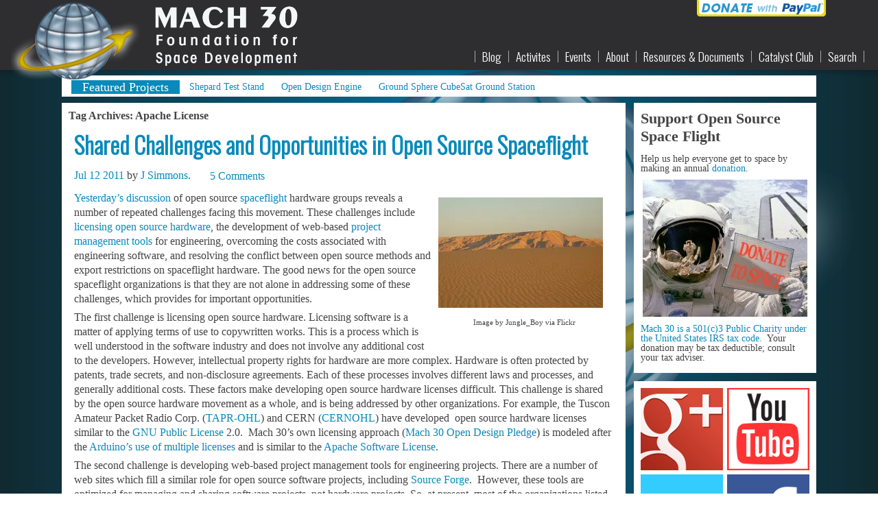

--- FILE ---
content_type: text/html; charset=UTF-8
request_url: http://mach30.org/tag/apache-license/
body_size: 12568
content:
<!DOCTYPE html>
<!--[if IE 7]>
<html class="ie ie7" lang="en-US">
<![endif]-->
<!--[if IE 8]>
<html class="ie ie8" lang="en-US">
<![endif]-->
<!--[if !(IE 7) | !(IE 8)  ]><!-->
<html lang="en-US">
<!--<![endif]-->
<head>
<meta charset="UTF-8" />
<meta name="viewport" content="width=device-width" />
<title>Apache License Archives - Mach 30</title>
<link rel="profile" href="http://gmpg.org/xfn/11" />
<link rel="pingback" href="http://mach30.org/xmlrpc.php" />
<!--[if lt IE 9]>
<script src="http://mach30.org/wp-content/themes/mach30/js/html5.js" type="text/javascript"></script>
<![endif]-->
<meta name='robots' content='index, follow, max-image-preview:large, max-snippet:-1, max-video-preview:-1' />

	<!-- This site is optimized with the Yoast SEO plugin v26.5 - https://yoast.com/wordpress/plugins/seo/ -->
	<meta property="og:locale" content="en_US" />
	<meta property="og:type" content="article" />
	<meta property="og:title" content="Apache License Archives - Mach 30" />
	<meta property="og:url" content="http://mach30.org/tag/apache-license/" />
	<meta property="og:site_name" content="Mach 30" />
	<meta property="og:image" content="https://i0.wp.com/mach30.org/wp-content/uploads/2011/05/mach30webheader1.jpg?fit=363%2C100" />
	<meta property="og:image:width" content="363" />
	<meta property="og:image:height" content="100" />
	<meta property="og:image:type" content="image/jpeg" />
	<meta name="twitter:card" content="summary_large_image" />
	<meta name="twitter:site" content="@Mach_30" />
	<script type="application/ld+json" class="yoast-schema-graph">{"@context":"https://schema.org","@graph":[{"@type":"CollectionPage","@id":"http://mach30.org/tag/apache-license/","url":"http://mach30.org/tag/apache-license/","name":"Apache License Archives - Mach 30","isPartOf":{"@id":"http://mach30.org/#website"},"breadcrumb":{"@id":"http://mach30.org/tag/apache-license/#breadcrumb"},"inLanguage":"en-US"},{"@type":"BreadcrumbList","@id":"http://mach30.org/tag/apache-license/#breadcrumb","itemListElement":[{"@type":"ListItem","position":1,"name":"Home","item":"http://mach30.org/"},{"@type":"ListItem","position":2,"name":"Apache License"}]},{"@type":"WebSite","@id":"http://mach30.org/#website","url":"http://mach30.org/","name":"Mach 30","description":"Foundation For Space Development","publisher":{"@id":"http://mach30.org/#organization"},"potentialAction":[{"@type":"SearchAction","target":{"@type":"EntryPoint","urlTemplate":"http://mach30.org/?s={search_term_string}"},"query-input":{"@type":"PropertyValueSpecification","valueRequired":true,"valueName":"search_term_string"}}],"inLanguage":"en-US"},{"@type":"Organization","@id":"http://mach30.org/#organization","name":"Mach 30, Inc","url":"http://mach30.org/","logo":{"@type":"ImageObject","inLanguage":"en-US","@id":"http://mach30.org/#/schema/logo/image/","url":"https://i0.wp.com/mach30.org/wp-content/uploads/2011/05/mach30webheader1.jpg?fit=363%2C100","contentUrl":"https://i0.wp.com/mach30.org/wp-content/uploads/2011/05/mach30webheader1.jpg?fit=363%2C100","width":363,"height":100,"caption":"Mach 30, Inc"},"image":{"@id":"http://mach30.org/#/schema/logo/image/"},"sameAs":["https://www.facebook.com/Mach30","https://x.com/Mach_30","https://youtube.com/#/user/mach30org"]}]}</script>
	<!-- / Yoast SEO plugin. -->


<link rel='dns-prefetch' href='//secure.gravatar.com' />
<link rel='dns-prefetch' href='//stats.wp.com' />
<link rel='dns-prefetch' href='//fonts.googleapis.com' />
<link rel='dns-prefetch' href='//v0.wordpress.com' />
<link rel='preconnect' href='//i0.wp.com' />
<link rel="alternate" type="application/rss+xml" title="Mach 30 &raquo; Feed" href="http://mach30.org/feed/" />
<link rel="alternate" type="application/rss+xml" title="Mach 30 &raquo; Comments Feed" href="http://mach30.org/comments/feed/" />
<link rel="alternate" type="application/rss+xml" title="Mach 30 &raquo; Apache License Tag Feed" href="http://mach30.org/tag/apache-license/feed/" />
<link rel='stylesheet' id='child-pages-shortcode-css-group-css' href='http://mach30.org/wp-content/plugins/bwp-minify/min/?f=wp-content/plugins/child-pages-shortcode/css/child-pages-shortcode.min.css,wp-content/themes/mach30/style.css' type='text/css' media='all' />
<link rel='stylesheet' id='mach30-fonts-css' href='http://fonts.googleapis.com/css?family=Open+Sans:400italic,700italic,400,700&#038;subset=latin,latin-ext' type='text/css' media='all' />
<!--[if lt IE 9]>
<link rel='stylesheet' id='mach30-ie-group-css' href='http://mach30.org/wp-content/plugins/bwp-minify/min/?f=wp-content/themes/mach30/css/ie.css' type='text/css' media='all' />
<![endif]-->
<script type='text/javascript' src='http://mach30.org/wp-content/plugins/bwp-minify/min/?f=wp-includes/js/jquery/jquery.min.js,wp-includes/js/jquery/jquery-migrate.min.js,wp-content/plugins/child-pages-shortcode/js/child-pages-shortcode.min.js'></script>
<link rel="https://api.w.org/" href="http://mach30.org/wp-json/" /><link rel="alternate" title="JSON" type="application/json" href="http://mach30.org/wp-json/wp/v2/tags/17" /><link rel="EditURI" type="application/rsd+xml" title="RSD" href="http://mach30.org/xmlrpc.php?rsd" />
<meta name="generator" content="WordPress 6.9" />
	<!-- Shortn.It version 1.7.4 -->
	<link rel="shorturl" href="http://mach30.org/MtVLp">
	<link rel="shortlink" href="http://mach30.org/MtVLp">
	<!-- End Shortn.It -->
	<style>img#wpstats{display:none}</style>
		<script src="http://mach30.org/wp-content/themes/mach30/js/jquery.cycle.lite.compat.js" type="text/javascript"></script>
<style> html { margin-top: 0 !important; }</style>
</head>

<body class="archive tag tag-apache-license tag-17 wp-theme-mach30 custom-background-empty custom-font-enabled">

  <script>
    function getMainContentHeight(contentQry, padding) {
      if (!padding) {
        padding = 0;
      }

      var currMaxHeight = Math.max.apply(null, jQuery(contentQry).map(function() {
        return jQuery(this).height();
      }).get()) + padding;
      // the content should at least be the height of the first widget
      var minHeight = jQuery("#custom_post_widget-2").height();

      // if the height of the content is less than the widget, expand it to fit
      if (currMaxHeight <= minHeight) {
        return minHeight;
      }

      // calculate the bottom of the last widget as the 'soft' height
      var softMaxHeight = (jQuery(".widget").length + 1) * 278 + 96;
      // if the current height is less than the 'soft' height, match the height with
      // the bottom of a widget.
      // if the height will exceed the 'soft' height, set it to 0 to indicate that it
      // should not be used
      if (currMaxHeight < softMaxHeight) {
        currMaxHeight -= 96;
        currMaxHeight = ((currMaxHeight - (currMaxHeight % 278)) / 278) + 2;
        currMaxHeight = (currMaxHeight * 278) + 96;
        if (currMaxHeight > softMaxHeight) {
          currMaxHeight = 0;
        }
      } else {
        currMaxHeight = 0;
      }

      return currMaxHeight;
    }

    function updateMainContentHeight() {
      var height = getMainContentHeight("#content");
      // if the height is not 0, then we should set it
      if (height > 0) { 
        jQuery("#content").height(height);
      } else {
        jQuery('#content').height('auto');
      }
    }

    jQuery(document).ready(function () {
      updateMainContentHeight();

      var ngg = jQuery(".ngg-widget");
      if (ngg) {
        ngg.delay(500).cycle({
          fx: "fade",
          speed: "500",
          timeout: "7000",
          pause: 1,
          slideExpr: "a",
        });
      }

      jQuery("#custom_post_widget-6 form").click(function() {
        jQuery(this).addClass("visible");
      });

    jQuery(function() {
      jQuery('a[href*=#]:not([href=#])').click(function() {
        if (location.pathname.replace(/^\//,'') == this.pathname.replace(/^\//,'') && location.hostname == this.hostname) {
    
          var target = jQuery(this.hash);
          target = target.length ? target : jQuery('[name=' + this.hash.slice(1) +']');
          if (target.length) {
            jQuery('html,body').animate({
              scrollTop: target.offset().top - 115 //offsets for fixed header
            }, 1000);
            return false;
          }
        }
      });
      //Executed on page load with URL containing an anchor tag.
      if(jQuery(location.href.split("#")[1])) {
          var target = jQuery('#'+location.href.split("#")[1]);
          if (target.length) {
            jQuery('html,body').animate({
              scrollTop: target.offset().top - 115 //offset height of header here too.
            }, 1000);
            return false;
          }
        }
    });

    });

  </script>
  <img id="bg-img" src="http://mach30.org/wp-content/themes/mach30/images/logo-large-trans.png" alt="" width="1000px" />

	<header id="masthead" class="site-header" role="banner">
    <div class="hwrpr">

		<hgroup>
			<h1 class="site-title">
        <a  href="http://mach30.org/"
            title="Mach 30"
            rel="home"> </a>
        <img  src="http://mach30.org/wp-content/themes/mach30/images/legacy_logo.2.png"
              alt="Mach 30Foundation For Space Development"
              height="120px"
        />
      </h1>
		</hgroup>

		<nav id="site-navigation" class="main-navigation" role="navigation">
      <div class="menu-main-container">
            <ul id="menu-main" class="nav-menu">
              <li id="menu-item-2214" class="menu-item menu-item-type-post_type menu-item-object-page menu-item-2214"><a href="http://mach30.org/main/">Blog</a></li>
<li id="menu-item-2057" class="menu-item menu-item-type-post_type menu-item-object-page menu-item-has-children menu-item-2057"><a href="http://mach30.org/activites/">Activites</a>
<ul class="sub-menu">
	<li id="menu-item-2074" class="menu-item menu-item-type-post_type menu-item-object-page menu-item-has-children menu-item-2074"><a href="http://mach30.org/activites/open-source-spaceflight-hardware/">Open Source Spaceflight Hardware</a>
	<ul class="sub-menu">
		<li id="menu-item-2352" class="menu-item menu-item-type-custom menu-item-object-custom menu-item-2352"><a href="/activites/open-source-spaceflight-hardware/#Shepard-Test-Stand">Shepard Test Stand</a></li>
		<li id="menu-item-2353" class="menu-item menu-item-type-custom menu-item-object-custom menu-item-2353"><a href="/activites/open-source-spaceflight-hardware/#Ground-Sphere-CubeSat-Ground-Station">Ground Sphere CubeSat Ground Station</a></li>
	</ul>
</li>
	<li id="menu-item-2073" class="menu-item menu-item-type-post_type menu-item-object-page menu-item-has-children menu-item-2073"><a href="http://mach30.org/activites/oshw-community-support/">OSHW Community Support</a>
	<ul class="sub-menu">
		<li id="menu-item-2362" class="menu-item menu-item-type-custom menu-item-object-custom menu-item-2362"><a href="/activites/oshw-community-support/#Open-Design-Engine">Open Design Engine</a></li>
		<li id="menu-item-2108" class="menu-item menu-item-type-post_type menu-item-object-page menu-item-2108"><a href="http://mach30.org/activites/oshw-community-support/ectf/">Export Control Task Force</a></li>
	</ul>
</li>
	<li id="menu-item-2072" class="menu-item menu-item-type-post_type menu-item-object-page menu-item-has-children menu-item-2072"><a href="http://mach30.org/activites/education-outreach/">Education &#038; Outreach</a>
	<ul class="sub-menu">
		<li id="menu-item-2102" class="menu-item menu-item-type-post_type menu-item-object-page menu-item-2102"><a href="http://mach30.org/activites/education-outreach/rockets-101/">Rockets 101</a></li>
	</ul>
</li>
</ul>
</li>
<li id="menu-item-2111" class="menu-item menu-item-type-post_type menu-item-object-page menu-item-has-children menu-item-2111"><a href="http://mach30.org/events/">Events</a>
<ul class="sub-menu">
	<li id="menu-item-2614" class="menu-item menu-item-type-post_type menu-item-object-page menu-item-2614"><a href="http://mach30.org/events/apogee/">Apogee</a></li>
</ul>
</li>
<li id="menu-item-2112" class="menu-item menu-item-type-post_type menu-item-object-page menu-item-has-children menu-item-2112"><a href="http://mach30.org/about/">About</a>
<ul class="sub-menu">
	<li id="menu-item-2134" class="menu-item menu-item-type-post_type menu-item-object-page menu-item-2134"><a href="http://mach30.org/about/start-here/">Intro</a></li>
	<li id="menu-item-2116" class="menu-item menu-item-type-post_type menu-item-object-page menu-item-2116"><a href="http://mach30.org/about/our-vision/">Our Vision</a></li>
	<li id="menu-item-2113" class="menu-item menu-item-type-post_type menu-item-object-page menu-item-2113"><a href="http://mach30.org/about/board-of-directors/">Board of Directors</a></li>
	<li id="menu-item-2398" class="menu-item menu-item-type-post_type menu-item-object-page menu-item-2398"><a href="http://mach30.org/about/contact/">Contact</a></li>
	<li id="menu-item-2114" class="menu-item menu-item-type-post_type menu-item-object-page menu-item-2114"><a href="http://mach30.org/about/faq/">FAQ</a></li>
	<li id="menu-item-2117" class="menu-item menu-item-type-post_type menu-item-object-page menu-item-has-children menu-item-2117"><a href="http://mach30.org/about/public-records/">Public Records</a>
	<ul class="sub-menu">
		<li id="menu-item-2118" class="menu-item menu-item-type-post_type menu-item-object-page menu-item-2118"><a href="http://mach30.org/about/public-records/articles-of-incorporation/">Articles of Incorporation</a></li>
		<li id="menu-item-2119" class="menu-item menu-item-type-post_type menu-item-object-page menu-item-2119"><a href="http://mach30.org/about/public-records/bylaws/">Bylaws</a></li>
		<li id="menu-item-2337" class="menu-item menu-item-type-post_type menu-item-object-page menu-item-2337"><a href="http://mach30.org/about/public-records/bylaws/mach-30-consensus-policy/">Consensus Policy</a></li>
		<li id="menu-item-2120" class="menu-item menu-item-type-post_type menu-item-object-page menu-item-2120"><a href="http://mach30.org/about/public-records/tax-exempt-status-documentation-and-process/">Tax Exempt Status</a></li>
	</ul>
</li>
	<li id="menu-item-2138" class="menu-item menu-item-type-post_type menu-item-object-page menu-item-2138"><a href="http://mach30.org/about/partners/">Partners</a></li>
</ul>
</li>
<li id="menu-item-2122" class="menu-item menu-item-type-post_type menu-item-object-page menu-item-has-children menu-item-2122"><a href="http://mach30.org/resources/">Resources &#038; Documents</a>
<ul class="sub-menu">
	<li id="menu-item-2140" class="menu-item menu-item-type-custom menu-item-object-custom menu-item-has-children menu-item-2140"><a href="https://drive.google.com/folderview?id=0Bx84I9KIdhPkYjllNWJlNGEtYWE0Zi00MjYyLThjMmEtMDJiM2EyYTNjZjVl&#038;usp=sharing">Documents</a>
	<ul class="sub-menu">
		<li id="menu-item-2142" class="menu-item menu-item-type-custom menu-item-object-custom menu-item-2142"><a href="https://drive.google.com/folderview?id=0Bx84I9KIdhPkaXlQVEtyVy1EVlU&#038;usp=sharing">Meeting Minutes</a></li>
		<li id="menu-item-2141" class="menu-item menu-item-type-custom menu-item-object-custom menu-item-2141"><a href="https://drive.google.com/folderview?id=0Bx84I9KIdhPkYjg4NmI0MmUtZTQ4ZC00MjQ2LWE3NTctYjA0YmJiOTU1NmQz&#038;usp=drive_web&#038;hl=en_US#">Course Material</a></li>
		<li id="menu-item-2143" class="menu-item menu-item-type-custom menu-item-object-custom menu-item-2143"><a href="https://drive.google.com/folderview?id=0Bx84I9KIdhPkZDU2NzAzYjMtYTJhNy00NWY1LWJmNDAtZGUzMTkzMzc2YmM2&#038;usp=sharing">Forms</a></li>
	</ul>
</li>
	<li id="menu-item-2127" class="menu-item menu-item-type-post_type menu-item-object-page menu-item-2127"><a href="http://mach30.org/resources/open-source-hardware/">Open Source Hardware</a></li>
	<li id="menu-item-2115" class="menu-item menu-item-type-post_type menu-item-object-page menu-item-2115"><a href="http://mach30.org/resources/mach-30-open-design-pledge/">Mach 30 Open Design Pledge</a></li>
	<li id="menu-item-2139" class="menu-item menu-item-type-post_type menu-item-object-page menu-item-2139"><a href="http://mach30.org/resources/marketing-materials/">Marketing Materials</a></li>
	<li id="menu-item-2128" class="menu-item menu-item-type-custom menu-item-object-custom menu-item-2128"><a href="http://mach30drawingboard.wikispaces.com/Mach+30+Glossary">Glossary</a></li>
</ul>
</li>
<li id="menu-item-2137" class="menu-item menu-item-type-post_type menu-item-object-page menu-item-2137"><a href="http://mach30.org/?page_id=984">Catalyst Club</a></li>

              <li>
                <a href="#" style="cursor: text;">Search</a>
                <div class="sub-menu">
                  <div class="sub-menu-container">
                    <form method="get" id="searchform" action="http://mach30.org">
                      <input name="s" class="search" type="text" placeholder="Search" />
                    </form>
                    <div class="divider"></div>
                    <h4>Categories</h4>
                    <ul class="floatlist">
                      	<li class="cat-item cat-item-123"><a href="http://mach30.org/category/community/">Community/Partners</a>
</li>
	<li class="cat-item cat-item-165"><a href="http://mach30.org/category/contest/">Contest</a>
</li>
	<li class="cat-item cat-item-4"><a href="http://mach30.org/category/events/">Events</a>
</li>
	<li class="cat-item cat-item-152"><a href="http://mach30.org/category/for-fun/">For fun</a>
</li>
	<li class="cat-item cat-item-7"><a href="http://mach30.org/category/mach-30-projects/">Mach 30 Projects</a>
</li>
	<li class="cat-item cat-item-133"><a href="http://mach30.org/category/mach-30-updates/">Mach 30 Updates</a>
</li>
	<li class="cat-item cat-item-8"><a href="http://mach30.org/category/news/">News</a>
</li>
	<li class="cat-item cat-item-125"><a href="http://mach30.org/category/open-source/">Open Source</a>
<ul class='children'>
	<li class="cat-item cat-item-9"><a href="http://mach30.org/category/open-source/spaceflight-revolution/">Open Source Spaceflight Revolution</a>
</li>
	<li class="cat-item cat-item-10"><a href="http://mach30.org/category/open-source/oshw/">OSHW</a>
</li>
</ul>
</li>
	<li class="cat-item cat-item-126"><a href="http://mach30.org/category/planning/">Planning</a>
</li>
	<li class="cat-item cat-item-1"><a href="http://mach30.org/category/uncategorized/">Uncategorized</a>
</li>

                    </ul>
                    <div class="divider" style="padding-top: .25rem;"></div>
                    <h4>Tags</h4>
                    <ul class="floatlist">
                      <ul class='wp-tag-cloud' role='list'>
	<li><a href="http://mach30.org/tag/engineerspeak/" class="tag-cloud-link tag-link-12 tag-link-position-1" style="font-size: 0.97142857142857rem;" aria-label="#engineerspeak (3 items)">#engineerspeak</a></li>
	<li><a href="http://mach30.org/tag/cadquery/" class="tag-cloud-link tag-link-140 tag-link-position-2" style="font-size: 0.97142857142857rem;" aria-label="CadQuery (3 items)">CadQuery</a></li>
	<li><a href="http://mach30.org/tag/ccssc/" class="tag-cloud-link tag-link-21 tag-link-position-3" style="font-size: 1.2285714285714rem;" aria-label="Coca Cola Space Science Center (5 items)">Coca Cola Space Science Center</a></li>
	<li><a href="http://mach30.org/tag/export-control-task-force/" class="tag-cloud-link tag-link-30 tag-link-position-4" style="font-size: 0.97142857142857rem;" aria-label="Export Control Task Force (3 items)">Export Control Task Force</a></li>
	<li><a href="http://mach30.org/tag/gpl/" class="tag-cloud-link tag-link-35 tag-link-position-5" style="font-size: 0.8rem;" aria-label="GNU General Public License (2 items)">GNU General Public License</a></li>
	<li><a href="http://mach30.org/tag/google-hangouts/" class="tag-cloud-link tag-link-37 tag-link-position-6" style="font-size: 1.3285714285714rem;" aria-label="Google Hangouts (6 items)">Google Hangouts</a></li>
	<li><a href="http://mach30.org/tag/ground-sphere/" class="tag-cloud-link tag-link-163 tag-link-position-7" style="font-size: 1.1142857142857rem;" aria-label="Ground Sphere (4 items)">Ground Sphere</a></li>
	<li><a href="http://mach30.org/tag/ground-station/" class="tag-cloud-link tag-link-39 tag-link-position-8" style="font-size: 1.4rem;" aria-label="Ground Station (7 items)">Ground Station</a></li>
	<li><a href="http://mach30.org/tag/hackerspace/" class="tag-cloud-link tag-link-40 tag-link-position-9" style="font-size: 1.3285714285714rem;" aria-label="Hackerspace (6 items)">Hackerspace</a></li>
	<li><a href="http://mach30.org/tag/hab/" class="tag-cloud-link tag-link-43 tag-link-position-10" style="font-size: 0.97142857142857rem;" aria-label="High-Altitude Balloon (3 items)">High-Altitude Balloon</a></li>
	<li><a href="http://mach30.org/tag/iss/" class="tag-cloud-link tag-link-49 tag-link-position-11" style="font-size: 1.4rem;" aria-label="ISS (7 items)">ISS</a></li>
	<li><a href="http://mach30.org/tag/itar/" class="tag-cloud-link tag-link-5 tag-link-position-12" style="font-size: 1.2285714285714rem;" aria-label="ITAR (5 items)">ITAR</a></li>
	<li><a href="http://mach30.org/tag/kits/" class="tag-cloud-link tag-link-54 tag-link-position-13" style="font-size: 0.97142857142857rem;" aria-label="Kits (3 items)">Kits</a></li>
	<li><a href="http://mach30.org/tag/lessons-learned/" class="tag-cloud-link tag-link-6 tag-link-position-14" style="font-size: 0.97142857142857rem;" aria-label="Lessons Learned (3 items)">Lessons Learned</a></li>
	<li><a href="http://mach30.org/tag/m30apogee/" class="tag-cloud-link tag-link-148 tag-link-position-15" style="font-size: 1.1142857142857rem;" aria-label="M30Apogee (4 items)">M30Apogee</a></li>
	<li><a href="http://mach30.org/tag/mach-30-birthday/" class="tag-cloud-link tag-link-131 tag-link-position-16" style="font-size: 0.97142857142857rem;" aria-label="Mach 30 Birthday (3 items)">Mach 30 Birthday</a></li>
	<li><a href="http://mach30.org/tag/mach-30-history/" class="tag-cloud-link tag-link-132 tag-link-position-17" style="font-size: 0.97142857142857rem;" aria-label="Mach 30 History (3 items)">Mach 30 History</a></li>
	<li><a href="http://mach30.org/tag/nasa/" class="tag-cloud-link tag-link-62 tag-link-position-18" style="font-size: 1.4714285714286rem;" aria-label="NASA (8 items)">NASA</a></li>
	<li><a href="http://mach30.org/tag/national-association-of-rocketry/" class="tag-cloud-link tag-link-64 tag-link-position-19" style="font-size: 0.8rem;" aria-label="National Association of Rocketry (2 items)">National Association of Rocketry</a></li>
	<li><a href="http://mach30.org/tag/new-space/" class="tag-cloud-link tag-link-129 tag-link-position-20" style="font-size: 0.97142857142857rem;" aria-label="New Space (3 items)">New Space</a></li>
	<li><a href="http://mach30.org/tag/open-design-engine/" class="tag-cloud-link tag-link-71 tag-link-position-21" style="font-size: 1.7rem;" aria-label="Open Design Engine (12 items)">Open Design Engine</a></li>
	<li><a href="http://mach30.org/tag/open-source-cad/" class="tag-cloud-link tag-link-156 tag-link-position-22" style="font-size: 0.8rem;" aria-label="open source CAD (2 items)">open source CAD</a></li>
	<li><a href="http://mach30.org/tag/oshw/" class="tag-cloud-link tag-link-139 tag-link-position-23" style="font-size: 0.8rem;" aria-label="OSHW (2 items)">OSHW</a></li>
	<li><a href="http://mach30.org/tag/satellites/" class="tag-cloud-link tag-link-87 tag-link-position-24" style="font-size: 0.8rem;" aria-label="Satellites (2 items)">Satellites</a></li>
	<li><a href="http://mach30.org/tag/school-factory/" class="tag-cloud-link tag-link-88 tag-link-position-25" style="font-size: 0.8rem;" aria-label="School Factory (2 items)">School Factory</a></li>
	<li><a href="http://mach30.org/tag/shepard-test-stand/" class="tag-cloud-link tag-link-89 tag-link-position-26" style="font-size: 1.7rem;" aria-label="Shepard Test Stand (12 items)">Shepard Test Stand</a></li>
	<li><a href="http://mach30.org/tag/space-shuttle/" class="tag-cloud-link tag-link-94 tag-link-position-27" style="font-size: 1.4rem;" aria-label="Space Shuttle (7 items)">Space Shuttle</a></li>
	<li><a href="http://mach30.org/tag/why-open-source/" class="tag-cloud-link tag-link-124 tag-link-position-28" style="font-size: 1.2285714285714rem;" aria-label="Why Open Source (5 items)">Why Open Source</a></li>
	<li><a href="http://mach30.org/tag/yavin/" class="tag-cloud-link tag-link-149 tag-link-position-29" style="font-size: 0.8rem;" aria-label="Yavin (2 items)">Yavin</a></li>
	<li><a href="http://mach30.org/tag/yuris-night/" class="tag-cloud-link tag-link-117 tag-link-position-30" style="font-size: 1.1142857142857rem;" aria-label="Yuri&#039;s Night (4 items)">Yuri&#039;s Night</a></li>
</ul>

                    </ul>
                    <div class="clear"></div>
                  </div>
                </div>
              </li>
            </ul>
          </div>		</nav><!-- #site-navigation -->

    <!--<a id="header_donate" href="/support-open-source-spaceflight/#join"><img src="http://mach30.org/wp-content/themes/mach30/images/PayPal_Donate.png" alt="donate" /></a>-->
    <a id="header_donate" href="https://www.paypal.com/cgi-bin/webscr?cmd=_s-xclick&hosted_button_id=2S9PTMPAPTMDC"><img src="http://mach30.org/wp-content/themes/mach30/images/PayPal_Donate.png" alt="donate" /></a>

    </div>
	</header><!-- #masthead -->

<div id="page" class="hfeed site">

	<div id="main" class="wrapper">

  <div class="menu-project-ticker-container"><ul id="menu-project-ticker" class="project_ticker"><li id="menu-item-2101" class="menu-item menu-item-type-post_type menu-item-object-page menu-item-has-children menu-item-2101"><a href="http://mach30.org/activites/">Featured Projects</a>
<ul class="sub-menu">
	<li id="menu-item-2370" class="menu-item menu-item-type-custom menu-item-object-custom menu-item-2370"><a href="/activites/open-source-spaceflight-hardware/#Shepard-Test-Stand">Shepard Test Stand</a></li>
	<li id="menu-item-2371" class="menu-item menu-item-type-custom menu-item-object-custom menu-item-2371"><a href="/activites/oshw-community-support/#Open-Design-Engine">Open Design Engine</a></li>
	<li id="menu-item-2372" class="menu-item menu-item-type-custom menu-item-object-custom menu-item-2372"><a href="/activites/open-source-spaceflight-hardware/#Ground-Sphere-CubeSat-Ground-Station">Ground Sphere CubeSat Ground Station</a></li>
</ul>
</li>
</ul></div>
	<section id="primary" class="site-content">
		<div id="content" role="main">

					<header class="archive-header">
				<h1 class="archive-title">Tag Archives: <span>Apache License</span></h1>

						</header><!-- .archive-header -->

			
	<article id="post-2025" class="post-2025 post type-post status-publish format-standard hentry category-community category-open-source category-oshw tag-apache-license tag-cern tag-darpa tag-gpl">
				<header class="entry-header">
									<h1 class="entry-title">
				<a href="http://mach30.org/2011/07/12/shared-challenges-and-opportunities-in-open-source-spaceflight/" title="Permalink to Shared Challenges and Opportunities in Open Source Spaceflight" rel="bookmark"><span>Shared Challenges and Opportunities in Open Source Spaceflight</span></a>
			</h1>
			      <div class="metabar">
			<a href="http://mach30.org/2011/07/12/shared-challenges-and-opportunities-in-open-source-spaceflight/" title="10:01 am" rel="bookmark"><time class="entry-date" datetime="2011-07-12T10:01:10-07:00">Jul 12 2011</time></a><span class="by-author"> by <span class="author vcard"><a class="url fn n" href="http://mach30.org/author/jedibfa/" title="View all posts by J Simmons" rel="author">J Simmons</a></span></span>.							<div class="comments-link">
					<a href="http://mach30.org/2011/07/12/shared-challenges-and-opportunities-in-open-source-spaceflight/#comments">5 Comments</a>				</div><!-- .comments-link -->
			      <div>
		</header><!-- .entry-header -->

				<div class="entry-content">
			<div class="zemanta-img">
<div style="width: 250px" class="wp-caption alignright"><a href="http://www.flickr.com/photos/81247086@N00/220181177"><img data-recalc-dims="1" decoding="async" title="Desert" alt="Desert" src="https://i0.wp.com/farm1.static.flickr.com/69/220181177_ae3b493dec_m.jpg?resize=240%2C161" width="240" height="161" /></a><p class="wp-caption-text">Image by Jungle_Boy via Flickr</p></div>
</div>
<p><a title="Introducing the Open Source Spaceflight Revolutionaries" href="http://mach30.org/2011/07/11/introducing-the-open-source-spaceflight-revolutionaries/">Yesterday&#8217;s discussion</a> of open source <a class="zem_slink" title="Spaceflight" href="http://en.wikipedia.org/wiki/Spaceflight" rel="wikipedia">spaceflight</a> hardware groups reveals a number of repeated challenges facing this movement. These challenges include <a class="zem_slink" title="License" href="http://en.wikipedia.org/wiki/License" rel="wikipedia">licensing</a> <a class="zem_slink" title="Open-source hardware" href="http://en.wikipedia.org/wiki/Open-source_hardware" rel="wikipedia">open source hardware</a>, the development of web-based <a class="zem_slink" title="Comparison of project management software" href="http://en.wikipedia.org/wiki/Comparison_of_project_management_software" rel="wikipedia">project management tools</a> for engineering, overcoming the costs associated with engineering software, and resolving the conflict between open source methods and export restrictions on spaceflight hardware. The good news for the open source spaceflight organizations is that they are not alone in addressing some of these challenges, which provides for important opportunities.</p>
<p>The first challenge is licensing open source hardware. Licensing software is a matter of applying terms of use to copywritten works. This is a process which is well understood in the software industry and does not involve any additional cost to the developers. However, intellectual property rights for hardware are more complex. Hardware is often protected by patents, trade secrets, and non-disclosure agreements. Each of these processes involves different laws and processes, and generally additional costs. These factors make developing open source hardware licenses difficult. This challenge is shared by the open source hardware movement as a whole, and is being addressed by other organizations. For example, the Tuscon Amateur Packet Radio Corp. (<a href="http://www.tapr.org/ohl.html" target="_blank">TAPR-OHL</a>) and CERN (<a href="http://www.ohwr.org/projects/ohr-meta/wiki/CERNOHL" target="_blank">CERNOHL</a>) have developed  open source hardware licenses similar to the <a class="zem_slink" title="GNU General Public License" href="http://en.wikipedia.org/wiki/GNU_General_Public_License" rel="wikipedia">GNU Public License</a> 2.0.  Mach 30&#8217;s own licensing approach (<a title="Mach 30 Open Design Pledge" href="http://mach30.org/about/mach-30-open-design-pledge/">Mach 30 Open Design Pledge</a>) is modeled after the <a href="http://arduino.cc/en/Main/FAQ" target="_blank">Arduino&#8217;s use of multiple licenses</a> and is similar to the <a class="zem_slink" title="Apache License" href="http://en.wikipedia.org/wiki/Apache_License" rel="wikipedia">Apache Software License</a>.</p>
<p>The second challenge is developing web-based project management tools for engineering projects. There are a number of web sites which fill a similar role for open source software projects, including <a class="zem_slink" title="SourceForge" href="http://sourceforge.net/" rel="homepage">Source Forge</a>.  However, these tools are optimized for managing and sharing software projects, not hardware projects. So, at present, most of the organizations listed above are making due with a collection of disconnected tools. Which explains why a number of them are working to address this challenge.  And these organizations are not alone. <a class="zem_slink" title="DARPA" href="http://www.darpa.mil/" rel="homepage">DARPA</a>, which is researching open source hardware, is soliciting proposals for the development of their own open source hardware project portal called Vehicle Forge.  And CERN has <a href="http://arstechnica.com/open-source/news/2011/07/for-the-good-of-all-of-us-cern-launches-open-source-hardware-effort.ars" target="_blank">recently announced</a> its <a href="http://www.ohwr.org/" target="_blank">Open Hardware Repository</a>.  DARPA and CERN&#8217;s investments validate the efforts to develop such a portal, and may help pave the way for wide-spread availability in the near future.</p>
<p>The third challenge is overcoming the cost of engineering software. The ideal solution for these groups is to identify and adopt open source engineering tools. Using open source engineering tools first ensures the tools will continue to be available and at no cost to volunteers participating in the design process. Second, using open source engineering tools fits in with the over all philosophy of open source hardware. The second best solution is to find software which can be used freely for personal or not-for-profit use. Sites like the Mach 30&#8217;s <a href="http://openeering.wikispaces.com/" target="_blank">Openeering Wiki</a> and Develop Space&#8217;s <a href="http://wiki.developspace.net/Open_Source_Engineering_Tools" target="_blank">Open Source Engineering Tools</a> are both intended to catalog the available options as a means of addressing this challenge.</p>
<p>The fourth challenge is resolving the conflict between open source methods and export restrictions on spaceflight hardware. In the United States, there are a number of export restrictions which affect almost every type of spaceflight hardware, regardless of use or intent. Put simply, these <a class="zem_slink" title="Export" href="http://en.wikipedia.org/wiki/Export" rel="wikipedia">export controls</a> forbid <a class="zem_slink" title="Citizenship in the United States" href="http://en.wikipedia.org/wiki/Citizenship_in_the_United_States" rel="wikipedia">United States citizens</a> from sharing any material concerning spaceflight hardware. Failing to comply with these regulations can carry severe penalties, making it essential that anyone working in spaceflight hardware follow them. However, following these kind of restrictions is in direct opposition to the open source philosophy.</p>
<p>While it is true these challenges are significant, most of them are shared by the larger open source hardware community, which means we are not alone in facing them.  The key to overcoming these challenges, and making open source spaceflight successful, is to work together to address these challenges, both within the fledgling open source spaceflight and with the larger open source hardware community.</p>
<p style="text-align: center;"><strong>Want to join Mach 30′s team in the Open Source Spaceflight Revolution?  <a href="http://pledgie.com/campaigns/15616" target="_blank">Learn more here</a>.</strong></p>
      		</div><!-- .entry-content -->
		
		<footer class="entry-meta">
											</footer><!-- .entry-meta -->
	</article><!-- #post -->

		
		</div><!-- #content -->
	</section><!-- #primary -->


	         	  <aside id="custom_post_widget-2" class="widget widget_custom_post_widget widget_idx_1"><h3 class="widget-title">Support Open Source Space Flight</h3><p>Help us help everyone get to space by making an annual <a href="http://bit.ly/2fN9M4h" target="_blank">donation</a>.</p>
<p><img data-recalc-dims="1" loading="lazy" decoding="async" class="aligncenter wp-image-3072 size-full" src="https://i0.wp.com/mach30.org/wp-content/uploads/2013/01/donate-small.jpg?resize=240%2C200" width="240" height="200" /></p>
<p><a href="http://mach30online.files.wordpress.com/2011/09/irs-determination-letter.pdf">Mach 30 is a 501(c)3 Public Charity under the United States IRS tax code.</a>  Your donation may be tax deductible; consult your tax adviser.</p>
</aside><aside id="custom_post_widget-4" class="widget widget_custom_post_widget widget_idx_2"><div style="line-height: 0"><a href="https://plus.google.com/u/0/+Mach30Org/"><img data-recalc-dims="1" loading="lazy" decoding="async" class="size-medium wp-image-2531" style="margin: 0 6px 6px 0;" src="https://i0.wp.com/mach30.org/wp-content/uploads/2013/02/googleplus.png?resize=120%2C120" alt="googleplus" width="120" height="120" /></a><a href="https://www.youtube.com/user/mach30org"><img data-recalc-dims="1" loading="lazy" decoding="async" class="size-medium wp-image-2533" src="https://i0.wp.com/mach30.org/wp-content/uploads/2013/02/youtube.png?resize=120%2C120" alt="youtube" width="120" height="120" style="margin: 0 0 6px 0" /></a><a href="https://twitter.com/Mach_30"><img data-recalc-dims="1" loading="lazy" decoding="async" class="size-medium wp-image-2532" style="margin: 0 6px 0 0;" src="https://i0.wp.com/mach30.org/wp-content/uploads/2013/02/twitter.png?resize=120%2C120" alt="twitter" width="120" height="120" /></a><a href="https://www.facebook.com/Mach30"><img data-recalc-dims="1" loading="lazy" decoding="async" class="size-full wp-image-2530" style="margin: 0" src="https://i0.wp.com/mach30.org/wp-content/uploads/2013/02/facebook.png?resize=120%2C120" alt="facebook" width="120" height="120" /></a></div>
</aside><aside id="custom_post_widget-9" class="widget widget_custom_post_widget widget_idx_3"><p><img data-recalc-dims="1" loading="lazy" decoding="async" class="aligncenter wp-image-3026 size-full" src="https://i0.wp.com/mach30.org/wp-content/uploads/2016/09/OSHWA-Member-Badge-Supporting-Member-240px.png?resize=240%2C240" alt="oshwa-member-badge-supporting-member-240px" width="240" height="240" srcset="https://i0.wp.com/mach30.org/wp-content/uploads/2016/09/OSHWA-Member-Badge-Supporting-Member-240px.png?w=240 240w, https://i0.wp.com/mach30.org/wp-content/uploads/2016/09/OSHWA-Member-Badge-Supporting-Member-240px.png?resize=150%2C150 150w" sizes="auto, (max-width: 240px) 100vw, 240px" /></p>
</aside><aside id="custom_post_widget-8" class="widget widget_custom_post_widget widget_idx_4"><h3 class="widget-title">Feel Free to Share!</h3><p>All of Mach 30&#8217;s projects are <a href="http://www.oshwa.org/definition/">Open Source Hardware,</a> and everything on the Mach 30 website is licensed under a <a href="http://creativecommons.org/licenses/by/3.0/deed.en_US" rel="license">Creative Commons Attribution 3.0 Unported License</a>.<br />
<img data-recalc-dims="1" width="625" decoding="async" class="wp-image-897 alignleft" src="https://i0.wp.com/mach30.org/wp-content/uploads/2012/06/oshw-logo-200-px.png?fit=625%2C100" alt="OSHW Logo" height="100" /><a href="http://creativecommons.org/licenses/by/3.0/deed.en_US" rel="license"><img data-recalc-dims="1" decoding="async" class="alignright" style="margin-top: 2rem;" src="https://i0.wp.com/i.creativecommons.org/l/by/3.0/88x31.png?w=625" alt="Creative Commons License" /></a></p>
</aside><aside id="custom_post_widget-7" class="widget widget_custom_post_widget widget_idx_6"><h3 class="widget-title">OSSHW Community</h3><p>The goals of Mach30 and other organizations within the <em><strong>Open Source Space Hardware (OSSHW) Community</strong></em> can only be reached by going together. [quotcoll tags=&#8221;Collaboration&#8221; limit=1 orderby=&#8221;random&#8221;]</p>
<ul style="list-style: initial; list-style-type: disk;">
<li style="margin-left: 15px; margin-bottom: 5px;"><strong><a href="http://mach30.org/partners/">Partners</a></strong></li>
<li style="margin-left: 15px"><strong><a href="http://mach30.org/osshw-organizations/">Open Source Hardware Organizations</a></strong></li>
</ul>
</aside>	  </div><!-- #main .wrapper -->
  <footer id="colophon" role="contentinfo">
    <div class="site-info">
            <a href="http://wordpress.org/" title="Semantic Personal Publishing Platform">Proudly powered by WordPress</a>
    </div><!-- .site-info -->
  </footer><!-- #colophon -->
</div><!-- #page -->

<script type="speculationrules">
{"prefetch":[{"source":"document","where":{"and":[{"href_matches":"/*"},{"not":{"href_matches":["/wp-*.php","/wp-admin/*","/wp-content/uploads/*","/wp-content/*","/wp-content/plugins/*","/wp-content/themes/mach30/*","/*\\?(.+)"]}},{"not":{"selector_matches":"a[rel~=\"nofollow\"]"}},{"not":{"selector_matches":".no-prefetch, .no-prefetch a"}}]},"eagerness":"conservative"}]}
</script>
<script type="text/javascript" src="https://secure.gravatar.com/js/gprofiles.js?ver=202550" id="grofiles-cards-js"></script>
<script type="text/javascript" id="wpgroho-js-extra">
/* <![CDATA[ */
var WPGroHo = {"my_hash":""};
//# sourceURL=wpgroho-js-extra
/* ]]> */
</script>
<script type='text/javascript' src='http://mach30.org/wp-content/plugins/bwp-minify/min/?f=wp-content/themes/mach30/js/navigation.js,wp-content/plugins/jetpack/modules/wpgroho.js,wp-content/plugins/jetpack/_inc/build/widgets/milestone/milestone.min.js'></script>
<script type="text/javascript" id="jetpack-stats-js-before">
/* <![CDATA[ */
_stq = window._stq || [];
_stq.push([ "view", JSON.parse("{\"v\":\"ext\",\"blog\":\"68026412\",\"post\":\"0\",\"tz\":\"-8\",\"srv\":\"mach30.org\",\"arch_tag\":\"apache-license\",\"arch_results\":\"1\",\"j\":\"1:15.3.1\"}") ]);
_stq.push([ "clickTrackerInit", "68026412", "0" ]);
//# sourceURL=jetpack-stats-js-before
/* ]]> */
</script>
<script type="text/javascript" src="https://stats.wp.com/e-202550.js" id="jetpack-stats-js" defer="defer" data-wp-strategy="defer"></script>
<script id="wp-emoji-settings" type="application/json">
{"baseUrl":"https://s.w.org/images/core/emoji/17.0.2/72x72/","ext":".png","svgUrl":"https://s.w.org/images/core/emoji/17.0.2/svg/","svgExt":".svg","source":{"concatemoji":"http://mach30.org/wp-includes/js/wp-emoji-release.min.js?ver=6.9"}}
</script>
<script type="module">
/* <![CDATA[ */
/*! This file is auto-generated */
const a=JSON.parse(document.getElementById("wp-emoji-settings").textContent),o=(window._wpemojiSettings=a,"wpEmojiSettingsSupports"),s=["flag","emoji"];function i(e){try{var t={supportTests:e,timestamp:(new Date).valueOf()};sessionStorage.setItem(o,JSON.stringify(t))}catch(e){}}function c(e,t,n){e.clearRect(0,0,e.canvas.width,e.canvas.height),e.fillText(t,0,0);t=new Uint32Array(e.getImageData(0,0,e.canvas.width,e.canvas.height).data);e.clearRect(0,0,e.canvas.width,e.canvas.height),e.fillText(n,0,0);const a=new Uint32Array(e.getImageData(0,0,e.canvas.width,e.canvas.height).data);return t.every((e,t)=>e===a[t])}function p(e,t){e.clearRect(0,0,e.canvas.width,e.canvas.height),e.fillText(t,0,0);var n=e.getImageData(16,16,1,1);for(let e=0;e<n.data.length;e++)if(0!==n.data[e])return!1;return!0}function u(e,t,n,a){switch(t){case"flag":return n(e,"\ud83c\udff3\ufe0f\u200d\u26a7\ufe0f","\ud83c\udff3\ufe0f\u200b\u26a7\ufe0f")?!1:!n(e,"\ud83c\udde8\ud83c\uddf6","\ud83c\udde8\u200b\ud83c\uddf6")&&!n(e,"\ud83c\udff4\udb40\udc67\udb40\udc62\udb40\udc65\udb40\udc6e\udb40\udc67\udb40\udc7f","\ud83c\udff4\u200b\udb40\udc67\u200b\udb40\udc62\u200b\udb40\udc65\u200b\udb40\udc6e\u200b\udb40\udc67\u200b\udb40\udc7f");case"emoji":return!a(e,"\ud83e\u1fac8")}return!1}function f(e,t,n,a){let r;const o=(r="undefined"!=typeof WorkerGlobalScope&&self instanceof WorkerGlobalScope?new OffscreenCanvas(300,150):document.createElement("canvas")).getContext("2d",{willReadFrequently:!0}),s=(o.textBaseline="top",o.font="600 32px Arial",{});return e.forEach(e=>{s[e]=t(o,e,n,a)}),s}function r(e){var t=document.createElement("script");t.src=e,t.defer=!0,document.head.appendChild(t)}a.supports={everything:!0,everythingExceptFlag:!0},new Promise(t=>{let n=function(){try{var e=JSON.parse(sessionStorage.getItem(o));if("object"==typeof e&&"number"==typeof e.timestamp&&(new Date).valueOf()<e.timestamp+604800&&"object"==typeof e.supportTests)return e.supportTests}catch(e){}return null}();if(!n){if("undefined"!=typeof Worker&&"undefined"!=typeof OffscreenCanvas&&"undefined"!=typeof URL&&URL.createObjectURL&&"undefined"!=typeof Blob)try{var e="postMessage("+f.toString()+"("+[JSON.stringify(s),u.toString(),c.toString(),p.toString()].join(",")+"));",a=new Blob([e],{type:"text/javascript"});const r=new Worker(URL.createObjectURL(a),{name:"wpTestEmojiSupports"});return void(r.onmessage=e=>{i(n=e.data),r.terminate(),t(n)})}catch(e){}i(n=f(s,u,c,p))}t(n)}).then(e=>{for(const n in e)a.supports[n]=e[n],a.supports.everything=a.supports.everything&&a.supports[n],"flag"!==n&&(a.supports.everythingExceptFlag=a.supports.everythingExceptFlag&&a.supports[n]);var t;a.supports.everythingExceptFlag=a.supports.everythingExceptFlag&&!a.supports.flag,a.supports.everything||((t=a.source||{}).concatemoji?r(t.concatemoji):t.wpemoji&&t.twemoji&&(r(t.twemoji),r(t.wpemoji)))});
//# sourceURL=http://mach30.org/wp-includes/js/wp-emoji-loader.min.js
/* ]]> */
</script>

  <canvas id="bg-canvas"></canvas>
  <script>
    var canvas = document.getElementById('bg-canvas');
    var context = canvas.getContext('2d');
    context.rect(0, 0, canvas.width, canvas.height);

    var grd = context.createLinearGradient(0, 0, canvas.width, 0);

    grd.addColorStop(0,   '#112930');
    grd.addColorStop(0.5, '#076D96');
    grd.addColorStop(1,   '#112930');
    context.fillStyle = grd;
    context.fill();
  </script>

</body>
</html>





<!-- Dynamic page generated in 0.385 seconds. -->
<!-- Cached page generated by WP-Super-Cache on 2025-12-11 22:50:12 -->

<!-- super cache -->

--- FILE ---
content_type: text/css; charset=utf-8
request_url: http://mach30.org/wp-content/plugins/bwp-minify/min/?f=wp-content/plugins/child-pages-shortcode/css/child-pages-shortcode.min.css,wp-content/themes/mach30/style.css
body_size: 4950
content:
@import url(http://fonts.googleapis.com/css?family=Oswald:300);@import url(http://fonts.googleapis.com/css?family=Crimson+Text:400italic,400,600italic,600,700italic,700);.child_pages{overflow:auto;margin-bottom:1em}.child_pages .child_page{float:left;overflow:hidden}.child_pages .child_page-container{margin:5px;border:1px solid #dedede;background-image:url(/wp-content/plugins/child-pages-shortcode/css/img/bg-white.png);background-repeat:repeat-x;background-position:left bottom;border-radius:5px;padding:10px}.child_pages .post_thumb{text-align:center;overflow:hidden;background-image:url(/wp-content/plugins/child-pages-shortcode/css/img/camera.png);background-position:center center;background-repeat:no-repeat}.child_pages .post_thumb img{max-width:100%;height:auto}.child_pages .post_content{padding:0 10px}.child_pages .post_content h4{font-weight:bolder;margin-top:.5em;font-size:14px;line-height:1.2em}.child_pages .post_content .post_excerpt{margin-top:.5em;font-size:12px;line-height:1.2em}html,body,div,span,applet,object,iframe,h1,h2,h3,h4,h5,h6,p,blockquote,pre,a,abbr,acronym,address,big,cite,code,del,dfn,em,img,ins,kbd,q,s,samp,small,strike,strong,sub,sup,tt,var,b,u,i,center,dl,dt,dd,ol,ul,li,fieldset,form,label,legend,table,caption,tbody,tfoot,thead,tr,th,td,article,aside,canvas,details,embed,figure,figcaption,footer,header,hgroup,menu,nav,output,ruby,section,summary,time,mark,audio,video{margin:0;padding:0;border:0;font-size:100%;vertical-align:baseline}body{line-height:1;background-color:#FFF;font-family:'Cromson+Text','Times',sans}ol,ul{list-style:none}blockquote{margin:1rem}blockquote,q{quotes:none}blockquote:before,blockquote:after,q:before,q:after{content:'';content:none}table{border-collapse:collapse;border-spacing:0}caption,th,td{font-weight:normal;text-align:left;padding: .1rem .2rem}h1,h2,h3,h4,h5,h6{line-height:normal;color:#444}html{overflow-y:scroll;font-size:100%;-webkit-text-size-adjust:100%;-ms-text-size-adjust:100%}a,a:visited,a:hover,a:focus{color:#098ABA;text-decoration:none}a:hover{color:#24bbf2}a:active,a:focus{outline:thin dotted}article,aside,details,figcaption,figure,footer,header,hgroup,nav,section{}audio,canvas,video{display:inline-block}audio:not([controls]){display:none}del{color:#333}ins{background:#fff9c0;text-decoration:none}hr{background-color:#ccc;border:0;height:1px;margin:24px;margin-bottom:0.785398163rem}sub,sup{font-size:75%;line-height:0;position:relative;vertical-align:baseline}sup{top:-0.5em}sub{bottom:-0.25em}small{font-size:smaller}img{border:0;-ms-interpolation-mode:bicubic}.clear:after,
.wrapper:after,
.format-status .entry-header:after{clear:both}.clear:before,
.clear:after,
.wrapper:before,
.wrapper:after,
.format-status .entry-header:before,
.format-status .entry-header:after{display:table;content:""}body.search{margin:0;padding:0}#bg-canvas{width:100%;height:100%;position:fixed;top:0px;left:0px;z-index:-99}#bg-img{position:fixed;top:50%;margin-top:-260px;right:2%;z-index:-98}body,
#masthead
.hwrpr{min-width:1112px !important}#masthead{font-family:'Oswald','Times',sans;color:#fff;height:102px;width:100%;display:block;position:fixed;top:0 !important;z-index:100;background-color:#2E2E31;box-shadow:0px 4px 8px rgba(0,0,0,0.2);padding:0
12px}#masthead hgroup,
#masthead h1
#masthead h2,
#masthead h3,
#masthead h4,
#masthead
h5{display:inline-block;color:#fff}#masthead a,
#masthead a:visited,
#masthead a:hover,
#masthead a:focus{color:#fff;text-decoration:none}#masthead a:hover,
#masthead a:focus{text-decoration:underline}#masthead
.hwrpr{position:relative;width:100%;left:0}#masthead
hgroup{top:6px;left:186px}#masthead .site-title
a{width:426px;height:102px;position:fixed;top:0;left:0}#masthead .site-title a:hover{border-bottom:none}#site-navigation{display:inline-block;float:right;margin:4.6rem 2rem 0 0;border-right:1px solid #AAA}#menu-main{z-index:1000;position:relative}#site-navigation
li{font-size:110%;border-left:1px solid #AAA;float:left;position:relative}#site-navigation li
a{margin:0px
10px;white-space:nowrap;display:block}#site-navigation li a:hover{border:0}#site-navigation li .sub-menu{padding: .5rem}#site-navigation li .sub-menu .sub-menu-container{padding: .5rem}#site-navigation li .sub-menu .sub-menu-container,
#site-navigation li .sub-menu
li{background-color:#2E2E31;box-shadow:0px 4px 8px rgba(0,0,0,0.2)}#site-navigation li .sub-menu .sub-menu-container
li{box-shadow:none}#site-navigation li .sub-menu li,
#site-navigation li .sub-menu
h4{font-weight:500;font-size:98%}#site-navigation li .sub-menu
li{padding: .5rem 0;border-left:0;background-color:#2E2E31;box-shadow:0px 4px 8px rgba(0,0,0,0.2)}#site-navigation li .sub-menu
h4{margin:0}#site-navigation li .sub-menu,
#site-navigation li:hover .sub-menu li .sub-menu{display:none}#site-navigation li .sub-menu
li{float:none;position:relative}#site-navigation li:hover .sub-menu,
#site-navigation li:hover .sub-menu li:hover .sub-menu{display:inline-block;position:absolute}#site-navigation li:hover .sub-menu{right:-.5rem}#site-navigation li:hover .sub-menu li:hover .sub-menu{right:100%;top:0rem}#site-navigation li:hover .sub-menu li,
#site-navigation li:hover .sub-menu li:hover .sub-menu
li{margin:0}.search{padding:3px
15px 3px 26px;margin:3px;background:#FFF url('/wp-content/themes/mach30/images/search_icon.png') no-repeat 5px 3px;min-width:300px;border:0}.divider{border-bottom:1px solid #AAA;line-height:0px;margin: .5rem 0;clear:both}#site-navigation
ul.floatlist{border:0;display:block;text-align:center}#site-navigation ul.floatlist
li{padding: .25rem .4rem;border:0;font-size:85%;display:inline-block}#site-navigation ul.floatlist
a{margin:0}#header_donate{position:fixed;top:0;right:4.75rem}#page{padding-top:7rem;width:1112px;margin-left:50%;margin-right:50%;margin:auto}#main{margin-bottom:24px}aside.widget{background:#FFF;border:10px
solid #FFF}aside.widget,#primary{margin:6px;float:left;background:#FFF}.menu-featured-page-container,.menu-project-ticker-container{background-color:#FFF;border-left:10px solid #FFF;border-right:10px solid #FFF;margin:6px;padding:9px
0px;width:1080px;height: .95rem;font-size:90%;margin-bottom:3px;padding-bottom:7px;z-index:20;overflow:hidden}.menu-featured-page-container{font-weight:bold;font-size:110%;text-align:center;height:1.2rem}.menu-project-ticker-container
ul{white-space:nowrap;animation:scroll 10s linear infinite}.menu-project-ticker-container ul
ul{display:inline-block;margin-right:1rem}.menu-project-ticker-container
li{margin:0
.25rem;z-index:20;white-space:normal;display:block;vertical-align:top;margin-bottom:1rem;position:relative;top:-.3rem}.menu-project-ticker-container li
li{display:inline-block;padding:0
.2rem;top: .3rem}.menu-project-ticker-container li
a{background-color:#098ABA;padding:0
1rem;color:#FFF;font-size:1.1rem;z-index:20}.menu-project-ticker-container .sub-menu{vertical-align:middle}.menu-project-ticker-container .sub-menu
a{background-color:#FFF;padding: .2rem;color:#098ABA;font-weight:normal;font-size: .9rem}#primary{padding:10px;width:802px;background:#FFF}aside.widget{width:246px;height:246px;overflow:hidden}aside.widget_idx_1{height:374px}#slider-content{height:374px;display:block;position:relative;overflow:hidden;background:#FFF}#slider-content-expand{position:absolute;top:0;width:100%;height:100%;z-index:20}#slider-content-expand:hover.after{background:#333;background:rgba(0,0,0,.8);border-radius:5px;bottom:26px;color:#fff;content:attr(title);left:20%;padding:5px
15px;position:absolute;z-index:98;width:220px}.content_nav_arrow{position:absolute;top:0;z-index:25;height:100%;display:block}.content_nav_arrow
img{position:absolute;top:45%}.content_nav_arrow img,
div.CafePressWidget
a.nav{opacity:0.25}.content_nav_arrow:hover,
div.CafePressWidget a.nav:hover{opacity:1;border-bottom:0}.content_nav_arrow:hover{text-decoration:none;background-color:rgba(.5,.5,.5,.5);border-bottom:0}#content_nav{width:802px;z-index:25}#content_prev{left:0.5rem}#content_next{right:3.9rem}#slider-content
article{display:block}#slider-content article
heading{display:block}#slider-content article header
div.metabar{background-color:rgba(68,68,68,.6);padding:0.8rem 0.5rem;position:absolute;top:346px;left:-10px;margin:0;width:calc(100% - 16px);z-index:15;line-height:0;border:10px
solid #FFF;border-top:0}#slider-content article header div.metabar span,
#slider-content article header div.metabar
a{color:#fff;border-color:#44C;border-width:2px}article{padding:0.5rem}article
header{display:block}article header h1
a{width:100%;z-index:25;line-height:normal}article header h1,
article header h1 a
span{font-size:26px;font-size:2.1rem;z-index:25}#main h2,
#main h3,
#main h4,
#main h5,
#main h6,
#main h1 a,
#main h2 a,
#main h3 a,
#main h4 a,
#main h5 a,
#main h6 a,
#main h1 a:visited,
#main h2 a:visited,
#main h3 a:visited,
#main h4 a:visited,
#main h5 a:visited,
#main h6 a:visited{margin-bottom:12px}article .entry-content
h1{font-size:24px;font-size:1.9rem}article h1,
aside .widget-title
h3{font-family:'Oswald','Times',sans;font-weight:bold}article h1 a span,
aside .widget-title
span{color:#098ABA}article h1 a:hover{border-bottom:0px}article h1 a:hover span,
aside .widget-title a:hover{color:#24bbf2}.entry-content h1,
.entry-content h2,
.entry-content h3,
.entry-content h4,
.entry-content h5,
.entry-content
h6{margin-top:1.7rem;clear:left;font-weight:bold}.entry-content
h1{font-size:20px;font-size:1.5rem}.entry-content h2,
aside .widget-title{font-size:19px;font-size:1.4rem}.entry-content
h3{font-size:18px;font-size:1.3rem}.entry-content
h4{font-size:17px;font-size:1.2rem}.entry-content
h5{font-size:16px;font-size:1.1rem}a.jump{display:block;position:relative;top:-6em;visibility:hidden}#main{color:#444;position:relative;top:-.5rem}#main
p{margin-bottom:6px}article .entry-content, article .entry-summary{margin-top:1rem;clear:both;font-size:16px;line-height:21px}article ol,
article
ul{list-style:initial;margin-bottom: .5rem}article
li{margin-left:1.5rem}.wpcf7-textarea{width:786px;max-width:786px;min-width:786px}.wpcf7-textarea{max-height:290px}.metabar{margin:12px
0px;float:left}.terms{margin:1.5rem 0 0 0;background:#DDD;padding:10px;width:100%;position:relative;left:-10px}.pingback
p{display:block;position:relative;width:5.5rem}.pingback
a{position:absolute;display:inline-block;width:43.5rem;top:0;left:5.5rem}.comments-link{vertical-align:middle;display:inline-block;margin:0px
24px;margin-bottom:1px}.alignleft,.aligncenter,.alignright{margin:10px}.alignleft{float:left;margin-left:5px}.alignright{float:right;margin-right:5px}.aligncenter{display:block;margin-left:auto;margin-right:auto}aside{margin-bottom:24px}aside{font-size:90%}.site-content{}aside.ngg_images
h3{display:none}.ngg-widget{width:246px;height:246px;padding:0}.ngg-widget a:hover{border-bottom:none}.ngg-widget
img{border:0
!important;margin:0;padding:0}aside .gce-page-grid .gce-calendar .gce-caption{margin-bottom:6px}aside .gce-page-grid .gce-calendar .gce-month-title{width:80%}aside .gce-page-grid .gce-calendar
td{height:auto;padding:1px}aside .gce-page-grid .gce-calendar .gce-day-number{font-size:1.1em}aside
blockquote.quotescollection{border-left:2px solid #444;font-style:italic;margin:0.5rem;margin-left:0.3rem;padding-left:0.4rem}blockquote.quotescollection
cite{display:block;width:100%;text-align:right}div.CafePressWidget{border:0px
!important;height:246px !important;margin:0
16px 0 17px !important;-moz-box-shadow:0px 0px 0px #FFF !important;-webkit-box-shadow:0px 0px 0px #FFF !important;box-shadow:0px 0px 0px #FFF !important}div.CafePressWidget
a.next{background:transparent url('/wp-content/themes/mach30/images/Arrow-Right.png') no-repeat !important}div.CafePressWidget
a.prev{background:transparent url('/wp-content/themes/mach30/images/Arrow-Left.png') no-repeat !important}div.CafePressWidget
a.nav{background-size:2.5rem !important;width:2.5rem !important;height:2.5rem !important}.CafePress_Widget .widget-title{display:none}.CafePressWidget
.toolbar{width:246px !important;left:-16px !important}aside .mc4wp-form{height:5.8rem;padding-top: .2rem;background:url('/wp-content/themes/mach30/images/subscribe-logo-246.png') no-repeat 0 -1.5rem;overflow:hidden;cursor:pointer}aside .mc4wp-form
p{padding:0;display:none}aside .mc4wp-form.visible{cursor:default;background:url('/wp-content/themes/mach30/images/subscribe-logo-246.png') no-repeat 0 -1.5rem;background-image:url('/wp-content/themes/mach30/images/subscribe-logo-246-fade.png')}aside .mc4wp-form.visible
p{display:block;display:flex;margin-bottom:0.4rem}aside .mc4wp-form
label{display:inline;flex:0.5}aside .mc4wp-form
input{margin:0;padding:0;display:inline !important;flex:1}aside .mc4wp-form .subscribe-description{display:none}.mc4wp-form
.submit{text-align:center;margin-bottom:0 !important;padding-bottom:0}.mc4wp-form .submit
input{float:none;padding: .2rem .5rem;margin:auto}.mc4wp-alert{display:block !important;position:fixed;top:6.3rem;left:0;width:100%;z-index:90;text-align:center;font-weight:bold;padding: .2rem 0}aside.widget_idx_5
p.success{font-color:#000;background-color:#3F3}.mc4wp-error{font-color:#FFF;background-color:#F33}#mach30-social
p{margin:0}#mach30-social
.rfbp{overflow-y:scroll;height:226px;width:246px}#mach30-social .rfbp,
#mach30-social .rfbp
a{line-height:1em !important;float:none}#mach30-social .rfb-post{padding:0;margin: .5rem 0 0 0;border-bottom:1px solid #000}#mach30-social .rfbp-link-image-wrap{display:block;margin:0
50%;margin:auto;margin-top: .4rem}#mach30-social .rfbp-image-link{display:block;background:#f6f7f9;border:1px
solid #d3dae8 !important;padding: .4rem}#mach30-social .rfbp-image-link .rfbp-image{display:block;margin-left:50%;margin-right:50%;margin:auto;max-width:200px !important;max-height:200px !important}#mach30-social .rfbp,
#mach30-social .twitter-feed,
#mach30-social
.youtubeFeeder{float:right}#mach30-social .twitter-feed
p{display:none}#mach30-social .twitter-feed .rotatingtweet
p{display:block}#mach30-social
.rotatingtweets{height:200%}#mach30-social
.rtw_info{padding:0
0 .5rem 0}#mach30-social .rtw_icon
img{max-width:3rem;max-height:3rem;padding:0
.5rem}#mach30-social
.rtw_twitter_icon{display:none}#mach30-social .rtw_name,
#mach30-social
.rtw_id{width:246px}#mach30-social
.rtw_main{padding:0.5rem 0 1rem 0}#mach30-social
.rotatingtweets_nextprev{position:relative;bottom:-13rem;text-align:center;z-index:20}#mach30-social
.rtw_meta{display:none}#mach30-social
.youtubeFeeder{margin:0}#mach30-social
a.soclink{float:left;padding:0
18px;line-height:0px}#mach30-social a:hover{border-bottom:none}#mach30-social a.soclink
img{width:22px;height:22px}#mach30-social .twitter-feed{width:246px;height:226px;overflow:hidden}#mach30-social .youtubeFeeder .youtubeVideo iframe,
#mach30-social
.youtubeFeeder{width:246px;height:226px}#mach30-social .google-plus-feed{height:226px}#mach30-social .google-plus-feed
a{padding:0;margin:2.5rem}#mach30-social .google-plus-feed a
img{width:10rem;height:10rem;margin-top:2rem}#custom_post_widget-3 .slickr-flickr-slideshow{width:246px;height:246px;overflow:hidden}#custom_post_widget-3 .slickr-flickr-slideshow
div{background:#FFF}#custom_post_widget-3
img{min-height:246px
min-width: 246px;max-width:none;height:auto;width:auto;position:relative;top:50%;left:50%;-webkit-transform:translateY(-50%) translateX(-50%);-moz-transform:translateY(-50%) translateX(-50%);-ms-transform:translateY(-50%) translateX(-50%);-o-transform:translateY(-50%) translateX(-50%);transform:translateY(-50%) translateX(-50%)}#custom_post_widget-3
p{position:absolute;bottom:0;background-color:rgba(64,64,64,0.6);display:block;width:100%;margin:0;padding:2px}#custom_post_widget-3
a{color:#FFF;text-decoration:underline}.lyte-wrapper{margin-left:50%;margin-right:50%;margin:auto}nav.navigation{border:0;margin:0;position:relative;height:1rem}#nav-below h3, #nav-above
h3{display:none}#nav-above
div{position:absolute;top:0;margin: .5rem}#nav-below
div{position:absolute;bottom:0;z-index:20;margin: .25rem}nav.navigation
span{display:none}#slider-content #nav-below
a{display:none}#nav-below
a{color:#000}#nav-above div.nav-previous,
#nav-below div.nav-previous{position:absolute;right:0}#nav-above div.nav-previous a:after,
#nav-below div.nav-previous a:after{content:"\2192"}#nav-above div.nav-next,
#nav-below div.nav-next{position:absolute;right:8rem}#nav-above div.nav-next a:before,
#nav-below div.nav-next a:before{content:"\2190"}#wpadminbar{top:auto;bottom:0}.search-divider{clear:both;border-top:1px solid #CCC;margin:0
1rem}.nav-single{margin:1.5rem 0 3rem 0}.nav-single .nav-previous,
.nav-single .nav-next{display:inline-block;width:45%;text-align:left;line-height:1.5}.nav-single .nav-previous
a{position:relative;left:20px}.nav-single .nav-previous .meta-nav{position:absolute;left:-20px}.nav-single .nav-next{text-align:right;float:right}.nav-single .nav-next
a{position:relative;right:20px}.nav-single .nav-next .meta-nav{position:absolute;right:-20px}#primary .mc4wp-form{background:url('/wp-content/themes/mach30/images/subscribe-logo-246.png') no-repeat 4rem 0;height:11rem;padding-top:2rem;margin:2rem 3rem 4rem 3rem}#primary .mc4wp-form
p{float:right;clear:both;width:16rem;margin-right:4rem}#primary .mc4wp-form
label{width:5rem;display:inline-block}#primary .mc4wp-form .subscribe-description{clear:both;padding-top:2rem}article.comment
header{margin-bottom:1.2rem;border-bottom:1px solid black;position:relative;height:2rem}article.comment header
img{position:absolute}article.comment header cite,
article.comment header
a{position:absolute;top: .5rem}article.comment header
img{left:-.5rem}article.comment header
cite{left:3rem}article.comment header
a{right: .5rem}article.comment header cite
a{position:static}article
img{line-height:auto}.comment-form{border:2px
solid #999;background:#EEE;padding:0.5rem}.comment-form
label{vertical-align:top;width:4rem;display:inline-block}.comment-form-comment
textarea{width:44rem;min-width:44rem;max-width:44rem;height:10rem;min-height:2rem;max-height:10rem}.comment-form
#recaptcha_widget_div{float:right}.comment-form #recaptcha-submit-btn-area{margin:3rem 0 .75rem 0}section.comment-content
p{margin-bottom:1rem !important}.oneall_social_login{width:20%;float:right;margin-top:1.2rem}ol.commentlist
li{margin: .5rem 0}ol.commentlist li.depth-1{margin-left:1rem}ol.commentlist li.depth-2{margin-left:2rem !important}ol.commentlist li.depth-3{margin-left:3rem !important}ol.commentlist li.depth-4{margin-left:4rem !important}ol.commentlist li.depth-5{margin-left:5rem !important}.wp-caption-text{font-size: .7rem;text-align:center;line-height:normal
padding: .2rem .1rem;margin-top: .4rem}table.bordered{border:1px
solid black}table.bordered
td{border:1px
solid black}